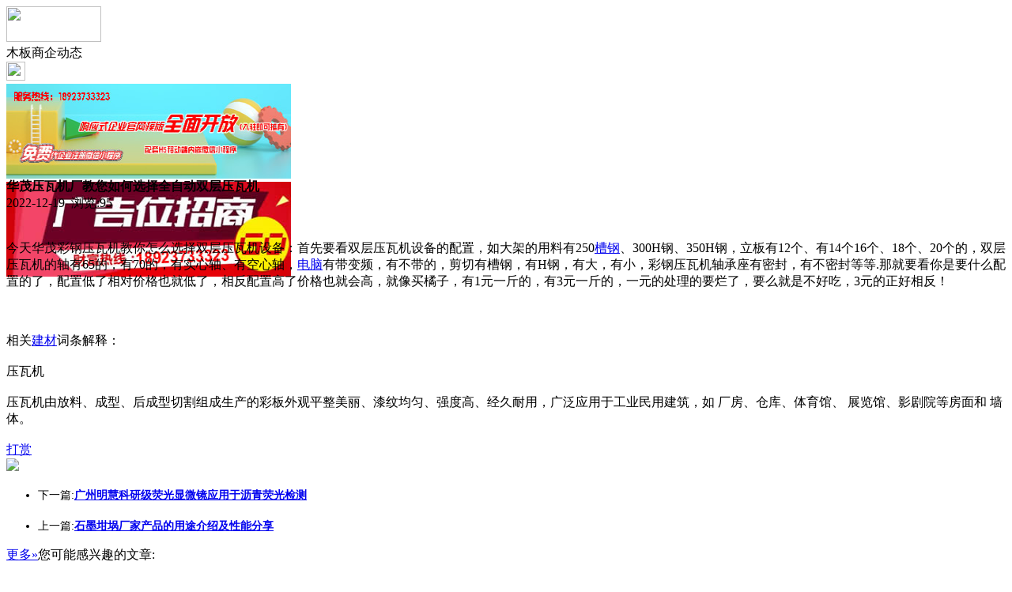

--- FILE ---
content_type: text/html;charset=UTF-8
request_url: https://m.cengmu.com/news/show-40261.html
body_size: 4477
content:
<!doctype html>
<html>
<head>
<meta charset="UTF-8"/>
<title>华茂压瓦机厂教您如何选择全自动双层压瓦机_木板商企动态_地板木材资讯_木板之家</title>
<meta name="keywords" content="华茂压瓦机厂教您如何选择全自动双层压瓦机,油漆,涂料,木板商企动态"/>
<meta name="description" content="今天华茂彩钢压瓦机教你怎么选择双层压瓦机设备：首先要看双层压瓦机设备的配置，如大架的用料有250槽钢、300H钢、350H钢，立板有12个、有14个16个、18个、20个的，双层压瓦机的轴有65的，有70的，有实心轴、有空心轴，电脑有带变频，有不带的，剪切有槽钢，有H钢，有大，有小，彩钢压瓦机轴承座有密封，有不密封等等.那就要看你是要什么配置的了，配置低了相对价格也就低了，相反配置高了价格也就会高"/>
<meta name="viewport" content="initial-scale=1.0,maximum-scale=1.0,minimum-scale=1.0,user-scalable=0,width=device-width"/>
<meta http-equiv="Cache-Control" content="no-siteapp"/>
<meta name="generator" content="BoYi"/>
<meta name="format-detection" content="telephone=no"/>
<meta name="apple-mobile-web-app-capable" content="yes"/>
<meta name="apple-mobile-web-app-title" content="木板之家"/>
<meta name="apple-mobile-web-app-status-bar-style" content="default"/>
<link rel="apple-touch-icon-precomposed" href="https://m.cengmu.com/apple-touch-icon-precomposed.png"/>
<meta name="mobile-web-app-capable" content="yes">
<link rel="icon" sizes="128x128" href="https://m.cengmu.com/apple-touch-icon-precomposed.png">
<meta name="msapplication-TileImage" content="https://m.cengmu.com/apple-touch-icon-precomposed.png">
<meta name="msapplication-TileColor" content="#007AFF">
<link rel="shortcut icon" type="image/x-icon" href="https://cengmu.com/favicon.ico"/>
<link rel="bookmark" type="image/x-icon" href="https://cengmu.com/favicon.ico"/>
<link rel="stylesheet" type="text/css" href="https://m.cengmu.com/static/lib/jquery/jquery.mobile.custom.structure.min.css"/>
<link rel="stylesheet" type="text/css" href="https://m.cengmu.com/static/style.css"/>
<script type="text/javascript" src="https://m.cengmu.com/static/lib/jquery/jquery-2.1.1.min.js"></script>
<script type="text/javascript">
$(document).bind("mobileinit", function() {
　　$.mobile.ajaxEnabled = false;
});
var Dbrowser = '',AJPath = 'https://m.cengmu.com/ajax.php',DTPath = 'https://cengmu.com/',DTMob = 'https://m.cengmu.com/';
if(!('ontouchend' in document) && window.location.href.indexOf('device.php') == -1) window.location='https://m.cengmu.com/api/device.php?uri=https%3A%2F%2Fcengmu.com%2Fnews%2Fshow-40261.html';
</script>
<script type="text/javascript" src="https://m.cengmu.com/static/lib/jquery/jquery.mobile.custom.min.js"></script>
<script type="text/javascript" src="https://m.cengmu.com/static/js/common.js"></script>
<script type="text/javascript" src="https://m.cengmu.com/static/js/fix.js"></script>
</head>
<body>
<div data-role="page">
<div class="ui-toast"></div>
<div class="ui-mask"></div>
<div class="ui-sheet"></div>
<div id="head-bar">
<div class="head-in">
<div class="logo">
  <a href="https://m.cengmu.com/"><img src="https://m.cengmu.com/static/img/logo_m.png" width="120" height="45"/></a>
</div>
<div class="head-in-title">木板商企动态</div>
<div class="head-in-right">
  
<a href="javascript:Dsheet('<a href=&#34;https://m.cengmu.com/api/share.php?mid=21&itemid=40261&#34; data-transition=&#34;slideup&#34;><span>分享好友</span></a>|<a href=&#34;https://m.cengmu.com/news/&#34; data-direction=&#34;reverse&#34;><span>地板木材资讯首页</span></a>|<a href=&#34;https://m.cengmu.com/channel.php&#34; data-direction=&#34;reverse&#34;><span>频道列表</span></a>|<a href=&#34;https://m.cengmu.com/news/list-11.html&#34;><span>返回</span></a>', '取消');"><img src="https://m.cengmu.com/static/img/icon-action.png" width="24" height="24"/></a>
</div>
</div>
<div class="head-bar-fix"></div>
</div>
<div class="listad"><script type="text/javascript" src="https://cengmu.com/file/script/slide.js"></script><div id="slide_a35" class="slide" style="width:360px;height:120px;">
<a href="http://www.jc68.com/" target="_blank"><img src="https://bybc.cn/ad/jc68ad.jpg" width="360" height="120" alt=""/></a>
<a href="https://www.jc68.com/" target="_blank"><img src="https://bybc.cn/ad/ad20-2.jpg" width="360" height="120" alt=""/></a>
</div>
<script type="text/javascript">new dslide('slide_a35');</script>
</div>
<div class="main">
<div class="title"><strong>华茂压瓦机厂教您如何选择全自动双层压瓦机</strong></div>
  <div class="info">2022-12-19&nbsp;&nbsp;浏览:<span id="hits">95</span></div>
<div class="content">
<br /><br />  今天华茂彩钢压瓦机教你怎么选择双层压瓦机设备：首先要看双层压瓦机设备的配置，如大架的用料有250<a href="https://m.jc68.com/bancai/" target="_blank" rel="external">槽钢</a>、300H钢、350H钢，立板有12个、有14个16个、18个、20个的，双层压瓦机的轴有65的，有70的，有实心轴、有空心轴，<a href="https://m.jc68.com/dianqi/" target="_blank" rel="external">电脑</a>有带变频，有不带的，剪切有槽钢，有H钢，有大，有小，彩钢压瓦机轴承座有密封，有不密封等等.那就要看你是要什么配置的了，配置低了相对价格也就低了，相反配置高了价格也就会高，就像买橘子，有1元一斤的，有3元一斤的，一元的处理的要烂了，要么就是不好吃，3元的正好相反！<br /><br /><br /><br />相关<a href="https://m.jc68.com/" target="_blank" rel="external">建材</a>词条解释：<br /><br />压瓦机<br /><br />压瓦机由放料、成型、后成型切割组成生产的彩板外观平整美丽、漆纹均匀、强度高、经久耐用，广泛应用于工业民用建筑，如 厂房、仓库、体育馆、 展览馆、影剧院等房面和 墙体。<br /><br /></div>
<div class="award"><a href="https://m.cengmu.com/member/award.php?mid=21&itemid=40261" rel="external"><div>打赏</div></a></div>
 
<div class="listad"><img src="https://cengmu.com/skin/boyi/image/xiao+gong.jpg" width="100%"/></div>
<div class="title">
          <ul class="listtxt" style="font-size:14px;line-height:180%;">
                        <li>下一篇:<a href="https://m.cengmu.com/news/show-44252.html"><strong>广州明慧科研级荧光显微镜应用于沥青荧光检测</strong></a></li>
                        </ul>
                <ul class="listtxt" style="font-size:14px;line-height:180%;">
                        <li>上一篇:<a href="https://m.cengmu.com/news/show-40253.html"><strong>石墨坩埚厂家产品的用途介绍及性能分享</strong></a></li>
                        </ul>
</div>
</div>
<div class="box_head"><span class="f_r px14"><a href="https://m.cengmu.com/news/">更多&raquo;</a></span><span>您可能感兴趣的文章:</span></div>
<ul class="list-txt">
<li>
<a href="https://m.cengmu.com/news/show-44252.html" title="广州明慧科研级荧光显微镜应用于沥青荧光检测">广州明慧科研级荧光显微镜应用于沥青荧光检测</a>　
</li></ul><ul class="list-txt">
<li>
<a href="https://m.cengmu.com/news/show-44251.html" title="新型高效重型细碎机该如何选择合适的生产厂家">新型高效重型细碎机该如何选择合适的生产厂家</a>　
</li></ul><ul class="list-txt">
<li>
<a href="https://m.cengmu.com/news/show-44248.html" title="美阁门窗荣获铝门窗 “创新性品牌”引领门窗行业创新升级">美阁门窗荣获铝门窗 “创新性品牌”引领门窗行业创新升级</a>　
</li></ul><ul class="list-txt">
<li>
<a href="https://m.cengmu.com/news/show-44244.html" title="青岛办公家具专业设备德国原装的威力Unicontrol6">青岛办公家具专业设备德国原装的威力Unicontrol6</a>　
</li></ul><ul class="list-txt">
<li>
<a href="https://m.cengmu.com/news/show-44243.html" title="闪光对焊机之液压系统介绍—苏州安嘉">闪光对焊机之液压系统介绍—苏州安嘉</a>　
</li></ul><ul class="list-txt">
<li>
<a href="https://m.cengmu.com/news/show-44242.html" title="专业运动木地板施工厂家 运动木地板安装流程">专业运动木地板施工厂家 运动木地板安装流程</a>　
</li></ul><div class="box_head"><span class="f_r px12"><a href="https://m.cengmu.com/sell/">更多&raquo;</a></span><span>有关<strong> 油漆 涂料 </strong>的产品：</span></div>
<div class="sell">
<div><a href="https://m.cengmu.com/sell/show-24680.html"><img src="http://img.jc68.com/201609/26/103640744493.jpg.thumb.jpg" width="100" height="80" alt="地坪漆/广州地坪漆施工/地板漆/地面油漆价格/承接地坪漆工程" /></a>
<p><a href="https://m.cengmu.com/sell/show-24680.html" title="地坪漆/广州地坪漆施工/地板漆/地面油漆价格/承接地坪漆工程">地坪漆/广州地坪漆施工/地板漆/地面油漆价格/承接地坪漆工程</a></p>
<p>价格：22.00/公斤</p>
</div>
<div><a href="https://m.cengmu.com/sell/show-33283.html"><img src="http://img.jc68.com/201705/01/013355924097.jpg.thumb.jpg" width="100" height="80" alt="毕节地区内外墙油漆加工" /></a>
<p><a href="https://m.cengmu.com/sell/show-33283.html" title="毕节地区内外墙油漆加工">毕节地区内外墙油漆加工</a></p>
<p>价格：198.00/毕节油漆</p>
</div>
<div><a href="https://m.cengmu.com/sell/show-33269.html"><img src="http://img.jc68.com/201704/25/195907344097.jpg.thumb.jpg" width="100" height="80" alt="贵州防霉油漆企业" /></a>
<p><a href="https://m.cengmu.com/sell/show-33269.html" title="贵州防霉油漆企业">贵州防霉油漆企业</a></p>
<p>价格：220.00/桶</p>
</div>
<div><a href="https://m.cengmu.com/sell/show-18387.html"><img src="http://img.jc68.com/201501/13/10-40-05-17-3349.jpg.thumb.jpg" width="100" height="80" alt="涂料油漆抗划伤耐磨剂" /></a>
<p><a href="https://m.cengmu.com/sell/show-18387.html" title="涂料油漆抗划伤耐磨剂">涂料油漆抗划伤耐磨剂</a></p>
<p>价格：到店咨询</p>
</div>
<div><a href="https://m.cengmu.com/sell/show-18384.html"><img src="http://img.jc68.com/201407/24/14-14-27-15-3349.jpg.thumb.jpg" width="100" height="80" alt="油漆涂料耐磨增硬专用纳米氧化铝" /></a>
<p><a href="https://m.cengmu.com/sell/show-18384.html" title="油漆涂料耐磨增硬专用纳米氧化铝">油漆涂料耐磨增硬专用纳米氧化铝</a></p>
<p>价格：到店咨询</p>
</div>
<div><a href="https://m.cengmu.com/sell/show-22497.html"><img src="http://img.jc68.com/201603/16/170640923856.jpg.thumb.jpg" width="100" height="80" alt="广东油漆涂料招商免费加盟 欧诺士漆  等你一起创造财富" /></a>
<p><a href="https://m.cengmu.com/sell/show-22497.html" title="广东油漆涂料招商免费加盟 欧诺士漆  等你一起创造财富">广东油漆涂料招商免费加盟 欧诺士漆  等你一起创造财富</a></p>
<p>价格：888.00/桶</p>
</div>
</div>
<div class="sell">
<div><a href="https://m.cengmu.com/sell/show-33282.html"><img src="http://img.jc68.com/201705/01/013138484097.jpg.thumb.jpg" width="100" height="80" alt="毕节地区防霉涂料厂家制造" /></a>
<p><a href="https://m.cengmu.com/sell/show-33282.html" title="毕节地区防霉涂料厂家制造">毕节地区防霉涂料厂家制造</a></p>
<p>价格：1.00/毕节涂料</p>
</div>
<div><a href="https://m.cengmu.com/sell/show-33281.html"><img src="http://img.jc68.com/201705/01/012716264097.jpg.thumb.jpg" width="100" height="80" alt="毕节涂料厂家乳胶漆价格实力厂家" /></a>
<p><a href="https://m.cengmu.com/sell/show-33281.html" title="毕节涂料厂家乳胶漆价格实力厂家">毕节涂料厂家乳胶漆价格实力厂家</a></p>
<p>价格：189.00/毕节涂料</p>
</div>
<div><a href="https://m.cengmu.com/sell/show-23011.html"><img src="http://img.jc68.com/201606/14/184750244097.jpg.thumb.jpg" width="100" height="80" alt="毕节好涂料-就找毕节大方县星光涂料厂" /></a>
<p><a href="https://m.cengmu.com/sell/show-23011.html" title="毕节好涂料-就找毕节大方县星光涂料厂">毕节好涂料-就找毕节大方县星光涂料厂</a></p>
<p>价格：198.00/桶</p>
</div>
<div><a href="https://m.cengmu.com/sell/show-22724.html"><img src="http://img.jc68.com/201604/24/161526714097.jpg.thumb.jpg" width="100" height="80" alt="毕节涂料乳胶漆-耐擦洗超同行1000次以上的外墙涂料" /></a>
<p><a href="https://m.cengmu.com/sell/show-22724.html" title="毕节涂料乳胶漆-耐擦洗超同行1000次以上的外墙涂料">毕节涂料乳胶漆-耐擦洗超同行1000次以上的外墙涂料</a></p>
<p>价格：188.00/桶</p>
</div>
<div><a href="https://m.cengmu.com/sell/show-22311.html"><img src="http://img.jc68.com/201602/14/124307623996.jpg.thumb.jpg" width="100" height="80" alt="山东烟台鲁蒙喷涂聚脲弹性防水涂料" /></a>
<p><a href="https://m.cengmu.com/sell/show-22311.html" title="山东烟台鲁蒙喷涂聚脲弹性防水涂料">山东烟台鲁蒙喷涂聚脲弹性防水涂料</a></p>
<p>价格：到店咨询</p>
</div>
<div><a href="https://m.cengmu.com/sell/show-22310.html"><img src="http://img.jc68.com/201602/14/124046843996.jpg.thumb.jpg" width="100" height="80" alt="山东烟台鲁蒙LM纳米复合防水涂料" /></a>
<p><a href="https://m.cengmu.com/sell/show-22310.html" title="山东烟台鲁蒙LM纳米复合防水涂料">山东烟台鲁蒙LM纳米复合防水涂料</a></p>
<p>价格：到店咨询</p>
</div>
</div>
<div class="foot-bar">
  <li style="list-style-type:none;" class="icon-home"><a href="https://m.cengmu.com/news/" data-transition="none" data-ajax="false"><span>地板木材资讯</span></a></li>
  <li style="list-style-type:none;">
<div class="foot-comment">
<div class="bd-t bd-r bd-b bd-l" onclick="Go($('#comment-count').attr('href'));">发表评论
 | <a href="https://m.cengmu.com/comment/index-htm-mid-21-itemid-40261.html" class="b" id="comment-count">0评</a>
    </div>
    </div></li>
  <li style="list-style-type:none; float:right;" class="icon-my"><a href="https://m.cengmu.com/my.php" data-transition="none" data-ajax="false"><span>评论登陆</span></a></li>
</div>
<div class="foot-p">
<a href="https://m.cengmu.com/bbs">移动社区</a>
<a href="https://m.dinlou.com/">天花之家</a>
<a href="https://m.nm63.com/">木门之家</a> 
<a href="https://m.w829.com/">灯具之家</a> 
<a href="https://m.t792.com/">铁艺之家</a> 
<a href="https://m.gr25.com/">幕墙之家</a>
<a href="https://m.wu23.com/">五金头条</a>
<a href="https://m.lw35.com/">楼梯头条</a>
<a href="https://m.qk79.com/">墙纸头条</a> 
<a href="https://m.bi81.com/">壁纸头条</a>
<a href="https://m.li32.com/">玻璃头条</a> 
  
<a href="https://m.y-8.cn/">老姚之家</a>
<a href="https://m.h-7.cn/">灯饰之家</a>
<a href="https://m.dq27.cn/">电气之家</a>
<a href="https://m.qjtt.cn/">全景头条</a>
<a href="https://m.zm755.com/">照明之家</a>
<a href="https://m.fs755.com/">防水之家</a>
<a href="https://m.fd755.com/">防盗之家</a>
<a href="https://m.qkl07.com/">区快洞察</a>
<a href="https://m.jc68.com/">建材</a>
<a href="https://m-zaozhuang.jc68.com/">枣庄建材</a>
<a href="https://m-linyi.jc68.com/">临沂建材</a>
<a href="https://m-nanchang.jc68.com/">南昌建材</a>
<a href="https://m-shangrao.jc68.com/">上饶建材</a>
<a href="https://m-jxfuzhou.jc68.com/">抚州建材</a>
<a href="https://m-yichun.jc68.com/">宜春建材</a>
<a href="https://m-jian.jc68.com/">吉安建材</a>
<a href="https://m-ganzhou.jc68.com/">赣州建材</a>
<a href="https://m-yingtan.jc68.com/">鹰潭建材</a>
<a href="https://m-xinyu.jc68.com/">新余建材</a>
<a href="https://m-jiujiang.jc68.com/">九江建材</a>
<a href="https://m-pingxiang.jc68.com/">萍乡建材</a>
<a href="https://m-jingdezhen.jc68.com/">景德镇陶瓷</a>
<a href="https://m-sjz.jc68.com/">石家庄建材</a>
<a href="https://m-hengshui.jc68.com/">衡水建材</a>
<a href="https://m-langfang.jc68.com/">廊坊建材</a>
<a href="https://m-cangzhou.jc68.com/">沧州建材</a>
<a href="https://m-chengde.jc68.com/">承德建材</a>
<a href="https://m.jc68.com/">建材之家</a>
<a href="https://my.jc68.com/">企业之家</a>
<a href="https://720.jc68.com/">720全景</a>
</div>
<div style="display:none">
(c)2015-2017 Bybc.cn SYSTEM All Rights Reserved</div>
<div class="foot-bar-fix"></div>
</body>
</html>